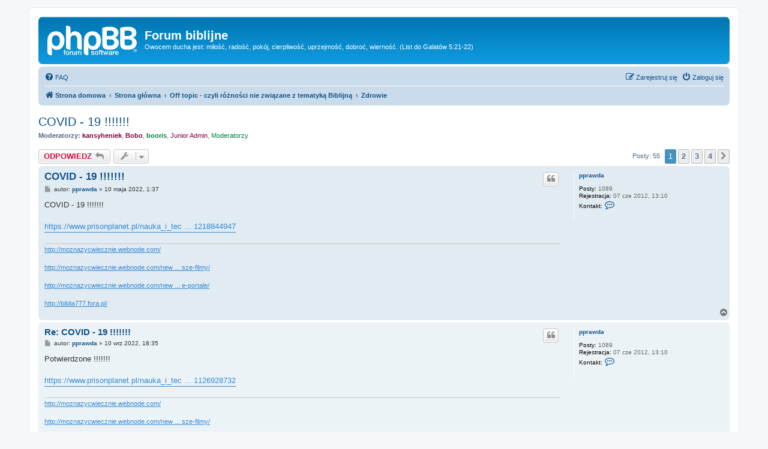

--- FILE ---
content_type: text/html; charset=UTF-8
request_url: http://biblia.webd.pl/viewtopic.php?f=42&p=499740&sid=4cc92332598e81781746fe06dab46848
body_size: 10814
content:
<!DOCTYPE html>
<html dir="ltr" lang="pl">
<head>
<meta charset="utf-8" />
<meta http-equiv="X-UA-Compatible" content="IE=edge">
<meta name="viewport" content="width=device-width, initial-scale=1" />

<title>COVID - 19 !!!!!!! - Forum biblijne</title>

	<link rel="alternate" type="application/atom+xml" title="Kanał - Forum biblijne" href="/app.php/feed?sid=956e9d2d90fe5a367bfd843312bc0586">			<link rel="alternate" type="application/atom+xml" title="Kanał - Nowe tematy" href="/app.php/feed/topics?sid=956e9d2d90fe5a367bfd843312bc0586">		<link rel="alternate" type="application/atom+xml" title="Kanał - Forum - Zdrowie" href="/app.php/feed/forum/42?sid=956e9d2d90fe5a367bfd843312bc0586">	<link rel="alternate" type="application/atom+xml" title="Kanał - Temat - COVID - 19 !!!!!!!" href="/app.php/feed/topic/16000?sid=956e9d2d90fe5a367bfd843312bc0586">	
	<link rel="canonical" href="http://biblia.webd.pl/viewtopic.php?t=16000">

<!--
	phpBB style name: prosilver
	Based on style:   prosilver (this is the default phpBB3 style)
	Original author:  Tom Beddard ( http://www.subBlue.com/ )
	Modified by:
-->

<link href="./assets/css/font-awesome.min.css?assets_version=4" rel="stylesheet">
<link href="./styles/prosilver/theme/stylesheet.css?assets_version=4" rel="stylesheet">
<link href="./styles/prosilver/theme/pl/stylesheet.css?assets_version=4" rel="stylesheet">




<!--[if lte IE 9]>
	<link href="./styles/prosilver/theme/tweaks.css?assets_version=4" rel="stylesheet">
<![endif]-->


<link href="./ext/dmzx/mchat/styles/prosilver/theme/mchat.css?assets_version=4" rel="stylesheet" media="screen" />



</head>
<body id="phpbb" class="nojs notouch section-viewtopic ltr ">


<div id="wrap" class="wrap">
	<a id="top" class="top-anchor" accesskey="t"></a>
	<div id="page-header">
		<div class="headerbar" role="banner">
					<div class="inner">

			<div id="site-description" class="site-description">
		<a id="logo" class="logo" href="http://biblia.webd.pl" title="Strona domowa">
					<span class="site_logo"></span>
				</a>
				<h1>Forum biblijne</h1>
				<p>Owocem ducha jest: miłość, radość, pokój, cierpliwość, uprzejmość, dobroć, wierność. (List do Galatów 5:21-22)</p>
				<p class="skiplink"><a href="#start_here">Przejdź do zawartości</a></p>
			</div>

									
			</div>
					</div>
				<div class="navbar" role="navigation">
	<div class="inner">

	<ul id="nav-main" class="nav-main linklist" role="menubar">

		<li id="quick-links" class="quick-links dropdown-container responsive-menu hidden" data-skip-responsive="true">
			<a href="#" class="dropdown-trigger">
				<i class="icon fa-bars fa-fw" aria-hidden="true"></i><span>Więcej…</span>
			</a>
			<div class="dropdown">
				<div class="pointer"><div class="pointer-inner"></div></div>
				<ul class="dropdown-contents" role="menu">
					
					
										<li class="separator"></li>

									</ul>
			</div>
		</li>

				<li data-skip-responsive="true">
			<a href="/app.php/help/faq?sid=956e9d2d90fe5a367bfd843312bc0586" rel="help" title="Często zadawane pytania" role="menuitem">
				<i class="icon fa-question-circle fa-fw" aria-hidden="true"></i><span>FAQ</span>
			</a>
		</li>
						
			<li class="rightside"  data-skip-responsive="true">
			<a href="./ucp.php?mode=login&amp;redirect=viewtopic.php%3Ff%3D42%26p%3D499740&amp;sid=956e9d2d90fe5a367bfd843312bc0586" title="Zaloguj się" accesskey="x" role="menuitem">
				<i class="icon fa-power-off fa-fw" aria-hidden="true"></i><span>Zaloguj się</span>
			</a>
		</li>
					<li class="rightside" data-skip-responsive="true">
				<a href="./ucp.php?mode=register&amp;sid=956e9d2d90fe5a367bfd843312bc0586" role="menuitem">
					<i class="icon fa-pencil-square-o  fa-fw" aria-hidden="true"></i><span>Zarejestruj się</span>
				</a>
			</li>
						</ul>

	<ul id="nav-breadcrumbs" class="nav-breadcrumbs linklist navlinks" role="menubar">
								<li class="breadcrumbs" itemscope itemtype="http://schema.org/BreadcrumbList">
							<span class="crumb"  itemtype="http://schema.org/ListItem" itemprop="itemListElement" itemscope><a href="http://biblia.webd.pl" itemtype="https://schema.org/Thing" itemscope itemprop="item" data-navbar-reference="home"><i class="icon fa-home fa-fw" aria-hidden="true"></i><span itemprop="name">Strona domowa</span></a><meta itemprop="position" content="1" /></span>
										<span class="crumb"  itemtype="http://schema.org/ListItem" itemprop="itemListElement" itemscope><a href="./index.php?sid=956e9d2d90fe5a367bfd843312bc0586" itemtype="https://schema.org/Thing" itemscope itemprop="item" accesskey="h" data-navbar-reference="index"><span itemprop="name">Strona główna</span></a><meta itemprop="position" content="2" /></span>

																			<span class="crumb"  itemtype="http://schema.org/ListItem" itemprop="itemListElement" itemscope data-forum-id="69"><a href="./viewforum.php?f=69&amp;sid=956e9d2d90fe5a367bfd843312bc0586" itemtype="https://schema.org/Thing" itemscope itemprop="item"><span itemprop="name">Off topic - czyli różności nie związane z tematyką Biblijną</span></a><meta itemprop="position" content="3" /></span>
																							<span class="crumb"  itemtype="http://schema.org/ListItem" itemprop="itemListElement" itemscope data-forum-id="42"><a href="./viewforum.php?f=42&amp;sid=956e9d2d90fe5a367bfd843312bc0586" itemtype="https://schema.org/Thing" itemscope itemprop="item"><span itemprop="name">Zdrowie</span></a><meta itemprop="position" content="4" /></span>
												</li>
		
			</ul>

	</div>
</div>
	</div>

	
	<a id="start_here" class="anchor"></a>
	<div id="page-body" class="page-body" role="main">
		
		
<h2 class="topic-title"><a href="./viewtopic.php?f=42&amp;t=16000&amp;sid=956e9d2d90fe5a367bfd843312bc0586">COVID - 19 !!!!!!!</a></h2>
<!-- NOTE: remove the style="display: none" when you want to have the forum description on the topic body -->
<div style="display: none !important;">Tutaj możesz podzielić się radami odnośnie sposobów leczenia a także otrzymać pomoc w tej sprawie<br /></div>
<p>
	<strong>Moderatorzy:</strong> <a href="./memberlist.php?mode=viewprofile&amp;u=523&amp;sid=956e9d2d90fe5a367bfd843312bc0586" style="color: #800040;" class="username-coloured">kansyheniek</a>, <a href="./memberlist.php?mode=viewprofile&amp;u=383&amp;sid=956e9d2d90fe5a367bfd843312bc0586" style="color: #800040;" class="username-coloured">Bobo</a>, <a href="./memberlist.php?mode=viewprofile&amp;u=3887&amp;sid=956e9d2d90fe5a367bfd843312bc0586" style="color: #008040;" class="username-coloured">booris</a>, <a style="color:#800040;" href="./memberlist.php?mode=group&amp;g=79&amp;sid=956e9d2d90fe5a367bfd843312bc0586">Junior Admin</a>, <a style="color:#008040;" href="./memberlist.php?mode=group&amp;g=4&amp;sid=956e9d2d90fe5a367bfd843312bc0586">Moderatorzy</a>
</p>


<div class="action-bar bar-top">
	
			<a href="./posting.php?mode=reply&amp;f=42&amp;t=16000&amp;sid=956e9d2d90fe5a367bfd843312bc0586" class="button" title="Odpowiedz">
							<span>ODPOWIEDZ</span> <i class="icon fa-reply fa-fw" aria-hidden="true"></i>
					</a>
	
			<div class="dropdown-container dropdown-button-control topic-tools">
		<span title="Narzędzia tematu" class="button button-secondary dropdown-trigger dropdown-select">
			<i class="icon fa-wrench fa-fw" aria-hidden="true"></i>
			<span class="caret"><i class="icon fa-sort-down fa-fw" aria-hidden="true"></i></span>
		</span>
		<div class="dropdown">
			<div class="pointer"><div class="pointer-inner"></div></div>
			<ul class="dropdown-contents">
																												<li>
					<a href="./viewtopic.php?f=42&amp;t=16000&amp;sid=956e9d2d90fe5a367bfd843312bc0586&amp;view=print" title="Podgląd wydruku" accesskey="p">
						<i class="icon fa-print fa-fw" aria-hidden="true"></i><span>Podgląd wydruku</span>
					</a>
				</li>
											</ul>
		</div>
	</div>
	
	
			<div class="pagination">
			Posty: 55
							<ul>
		<li class="active"><span>1</span></li>
				<li><a class="button" href="./viewtopic.php?f=42&amp;t=16000&amp;sid=956e9d2d90fe5a367bfd843312bc0586&amp;start=15" role="button">2</a></li>
				<li><a class="button" href="./viewtopic.php?f=42&amp;t=16000&amp;sid=956e9d2d90fe5a367bfd843312bc0586&amp;start=30" role="button">3</a></li>
				<li><a class="button" href="./viewtopic.php?f=42&amp;t=16000&amp;sid=956e9d2d90fe5a367bfd843312bc0586&amp;start=45" role="button">4</a></li>
				<li class="arrow next"><a class="button button-icon-only" href="./viewtopic.php?f=42&amp;t=16000&amp;sid=956e9d2d90fe5a367bfd843312bc0586&amp;start=15" rel="next" role="button"><i class="icon fa-chevron-right fa-fw" aria-hidden="true"></i><span class="sr-only">Następna</span></a></li>
	</ul>
					</div>
		</div>




			<div id="p496921" class="post has-profile bg2">
		<div class="inner">

		<dl class="postprofile" id="profile496921">
			<dt class="no-profile-rank no-avatar">
				<div class="avatar-container">
																			</div>
								<a href="./memberlist.php?mode=viewprofile&amp;u=2342&amp;sid=956e9d2d90fe5a367bfd843312bc0586" class="username">pprawda</a>							</dt>

									
		<dd class="profile-posts"><strong>Posty:</strong> 1089</dd>		<dd class="profile-joined"><strong>Rejestracja:</strong> 07 cze 2012, 13:10</dd>		
		
											
							<dd class="profile-contact">
				<strong>Kontakt:</strong>
				<div class="dropdown-container dropdown-left">
					<a href="#" class="dropdown-trigger" title="Skontaktuj się z pprawda">
						<i class="icon fa-commenting-o fa-fw icon-lg" aria-hidden="true"></i><span class="sr-only">Skontaktuj się z pprawda</span>
					</a>
					<div class="dropdown">
						<div class="pointer"><div class="pointer-inner"></div></div>
						<div class="dropdown-contents contact-icons">
																																								<div>
																	<a href="http://moznazycwiecznie.webnode.com/" title="Strona WWW" class="last-cell">
										<span class="contact-icon phpbb_website-icon">Strona WWW</span>
									</a>
																	</div>
																					</div>
					</div>
				</div>
			</dd>
				
		</dl>

		<div class="postbody">
						<div id="post_content496921">

						<h3 class="first"><a href="./viewtopic.php?p=496921&amp;sid=956e9d2d90fe5a367bfd843312bc0586#p496921">COVID - 19 !!!!!!!</a></h3>

													<ul class="post-buttons">
																																									<li>
							<a href="./posting.php?mode=quote&amp;f=42&amp;p=496921&amp;sid=956e9d2d90fe5a367bfd843312bc0586" title="Odpowiedz z cytatem" class="button button-icon-only">
								<i class="icon fa-quote-left fa-fw" aria-hidden="true"></i><span class="sr-only">Cytuj</span>
							</a>
						</li>
														</ul>
							
						<p class="author">
									<a class="unread" href="./viewtopic.php?p=496921&amp;sid=956e9d2d90fe5a367bfd843312bc0586#p496921" title="Post">
						<i class="icon fa-file fa-fw icon-lightgray icon-md" aria-hidden="true"></i><span class="sr-only">Post</span>
					</a>
								<span class="responsive-hide">autor: <strong><a href="./memberlist.php?mode=viewprofile&amp;u=2342&amp;sid=956e9d2d90fe5a367bfd843312bc0586" class="username">pprawda</a></strong> &raquo; </span><time datetime="2022-05-09T23:37:49+00:00">10 maja 2022, 1:37</time>
			</p>
			
			
			
			<div class="content">COVID - 19 !!!!!!!<br>
<br>
<a href="https://www.prisonplanet.pl/nauka_i_technologia/dane_izraelskie_pokazuja,p1218844947" class="postlink">https://www.prisonplanet.pl/nauka_i_tec ... 1218844947</a></div>

			
			
									
									<div id="sig496921" class="signature"><a href="http://moznazycwiecznie.webnode.com/" class="postlink">http://moznazycwiecznie.webnode.com/</a><br>
<br>
<a href="http://moznazycwiecznie.webnode.com/news/najm%C4%85drzejsze-filmy/" class="postlink">http://moznazycwiecznie.webnode.com/new ... sze-filmy/</a><br>
<br>
<a href="http://moznazycwiecznie.webnode.com/news/najm%C4%85drzejsze-portale/" class="postlink">http://moznazycwiecznie.webnode.com/new ... e-portale/</a><br>
<br>
<a href="http://biblia777.fora.pl/" class="postlink">http://biblia777.fora.pl/</a></div>
						</div>

		</div>

				<div class="back2top">
						<a href="#top" class="top" title="Na górę">
				<i class="icon fa-chevron-circle-up fa-fw icon-gray" aria-hidden="true"></i>
				<span class="sr-only">Na górę</span>
			</a>
					</div>
		
		</div>
	</div>

	<hr class="divider" />
				<div id="p498459" class="post has-profile bg1">
		<div class="inner">

		<dl class="postprofile" id="profile498459">
			<dt class="no-profile-rank no-avatar">
				<div class="avatar-container">
																			</div>
								<a href="./memberlist.php?mode=viewprofile&amp;u=2342&amp;sid=956e9d2d90fe5a367bfd843312bc0586" class="username">pprawda</a>							</dt>

									
		<dd class="profile-posts"><strong>Posty:</strong> 1089</dd>		<dd class="profile-joined"><strong>Rejestracja:</strong> 07 cze 2012, 13:10</dd>		
		
											
							<dd class="profile-contact">
				<strong>Kontakt:</strong>
				<div class="dropdown-container dropdown-left">
					<a href="#" class="dropdown-trigger" title="Skontaktuj się z pprawda">
						<i class="icon fa-commenting-o fa-fw icon-lg" aria-hidden="true"></i><span class="sr-only">Skontaktuj się z pprawda</span>
					</a>
					<div class="dropdown">
						<div class="pointer"><div class="pointer-inner"></div></div>
						<div class="dropdown-contents contact-icons">
																																								<div>
																	<a href="http://moznazycwiecznie.webnode.com/" title="Strona WWW" class="last-cell">
										<span class="contact-icon phpbb_website-icon">Strona WWW</span>
									</a>
																	</div>
																					</div>
					</div>
				</div>
			</dd>
				
		</dl>

		<div class="postbody">
						<div id="post_content498459">

						<h3 ><a href="./viewtopic.php?p=498459&amp;sid=956e9d2d90fe5a367bfd843312bc0586#p498459">Re: COVID - 19 !!!!!!!</a></h3>

													<ul class="post-buttons">
																																									<li>
							<a href="./posting.php?mode=quote&amp;f=42&amp;p=498459&amp;sid=956e9d2d90fe5a367bfd843312bc0586" title="Odpowiedz z cytatem" class="button button-icon-only">
								<i class="icon fa-quote-left fa-fw" aria-hidden="true"></i><span class="sr-only">Cytuj</span>
							</a>
						</li>
														</ul>
							
						<p class="author">
									<a class="unread" href="./viewtopic.php?p=498459&amp;sid=956e9d2d90fe5a367bfd843312bc0586#p498459" title="Post">
						<i class="icon fa-file fa-fw icon-lightgray icon-md" aria-hidden="true"></i><span class="sr-only">Post</span>
					</a>
								<span class="responsive-hide">autor: <strong><a href="./memberlist.php?mode=viewprofile&amp;u=2342&amp;sid=956e9d2d90fe5a367bfd843312bc0586" class="username">pprawda</a></strong> &raquo; </span><time datetime="2022-09-10T16:35:29+00:00">10 wrz 2022, 18:35</time>
			</p>
			
			
			
			<div class="content">Potwierdzone !!!!!!!<br>
<br>
<a href="https://www.prisonplanet.pl/nauka_i_technologia/potwierdzone_szczepienia,p1126928732" class="postlink">https://www.prisonplanet.pl/nauka_i_tec ... 1126928732</a></div>

			
			
									
									<div id="sig498459" class="signature"><a href="http://moznazycwiecznie.webnode.com/" class="postlink">http://moznazycwiecznie.webnode.com/</a><br>
<br>
<a href="http://moznazycwiecznie.webnode.com/news/najm%C4%85drzejsze-filmy/" class="postlink">http://moznazycwiecznie.webnode.com/new ... sze-filmy/</a><br>
<br>
<a href="http://moznazycwiecznie.webnode.com/news/najm%C4%85drzejsze-portale/" class="postlink">http://moznazycwiecznie.webnode.com/new ... e-portale/</a><br>
<br>
<a href="http://biblia777.fora.pl/" class="postlink">http://biblia777.fora.pl/</a></div>
						</div>

		</div>

				<div class="back2top">
						<a href="#top" class="top" title="Na górę">
				<i class="icon fa-chevron-circle-up fa-fw icon-gray" aria-hidden="true"></i>
				<span class="sr-only">Na górę</span>
			</a>
					</div>
		
		</div>
	</div>

	<hr class="divider" />
				<div id="p498460" class="post has-profile bg2">
		<div class="inner">

		<dl class="postprofile" id="profile498460">
			<dt class="no-profile-rank has-avatar">
				<div class="avatar-container">
																<a href="./memberlist.php?mode=viewprofile&amp;u=3887&amp;sid=956e9d2d90fe5a367bfd843312bc0586" class="avatar"><img class="avatar" src="./download/file.php?avatar=3887_1666222337.png" width="200" height="154" alt="Awatar użytkownika" /></a>														</div>
								<a href="./memberlist.php?mode=viewprofile&amp;u=3887&amp;sid=956e9d2d90fe5a367bfd843312bc0586" style="color: #008040;" class="username-coloured">booris</a>							</dt>

									
		<dd class="profile-posts"><strong>Posty:</strong> 4084</dd>		<dd class="profile-joined"><strong>Rejestracja:</strong> 17 kwie 2015, 15:07</dd>		
		
											<dd class="profile-custom-field profile-phpbb_location"><strong>Lokalizacja:</strong> Amsterdam,Londyn,Barcelona</dd>
							
						
		</dl>

		<div class="postbody">
						<div id="post_content498460">

						<h3 ><a href="./viewtopic.php?p=498460&amp;sid=956e9d2d90fe5a367bfd843312bc0586#p498460">Re: COVID - 19 !!!!!!!</a></h3>

													<ul class="post-buttons">
																																									<li>
							<a href="./posting.php?mode=quote&amp;f=42&amp;p=498460&amp;sid=956e9d2d90fe5a367bfd843312bc0586" title="Odpowiedz z cytatem" class="button button-icon-only">
								<i class="icon fa-quote-left fa-fw" aria-hidden="true"></i><span class="sr-only">Cytuj</span>
							</a>
						</li>
														</ul>
							
						<p class="author">
									<a class="unread" href="./viewtopic.php?p=498460&amp;sid=956e9d2d90fe5a367bfd843312bc0586#p498460" title="Post">
						<i class="icon fa-file fa-fw icon-lightgray icon-md" aria-hidden="true"></i><span class="sr-only">Post</span>
					</a>
								<span class="responsive-hide">autor: <strong><a href="./memberlist.php?mode=viewprofile&amp;u=3887&amp;sid=956e9d2d90fe5a367bfd843312bc0586" style="color: #008040;" class="username-coloured">booris</a></strong> &raquo; </span><time datetime="2022-09-10T16:42:21+00:00">10 wrz 2022, 18:42</time>
			</p>
			
			
			
			<div class="content">W linku jest tylko informacja,ze "japonscy lekarze donosza".To nazywasz potwierdzeniem? W 5 minut mozna spreparowac podobna informacje,ze "amerykanscy uczeni donosza iz to co donosza japonscy lekarze to nieprawda".</div>

			
			
									
									<div id="sig498460" class="signature">Trzymaj się Ukraino<br>
<a href="https://www.youtube.com/watch?v=saEpkcVi1d4" class="postlink">https://www.youtube.com/watch?v=saEpkcVi1d4</a></div>
						</div>

		</div>

				<div class="back2top">
						<a href="#top" class="top" title="Na górę">
				<i class="icon fa-chevron-circle-up fa-fw icon-gray" aria-hidden="true"></i>
				<span class="sr-only">Na górę</span>
			</a>
					</div>
		
		</div>
	</div>

	<hr class="divider" />
				<div id="p499427" class="post has-profile bg1">
		<div class="inner">

		<dl class="postprofile" id="profile499427">
			<dt class="no-profile-rank no-avatar">
				<div class="avatar-container">
																			</div>
								<a href="./memberlist.php?mode=viewprofile&amp;u=2342&amp;sid=956e9d2d90fe5a367bfd843312bc0586" class="username">pprawda</a>							</dt>

									
		<dd class="profile-posts"><strong>Posty:</strong> 1089</dd>		<dd class="profile-joined"><strong>Rejestracja:</strong> 07 cze 2012, 13:10</dd>		
		
											
							<dd class="profile-contact">
				<strong>Kontakt:</strong>
				<div class="dropdown-container dropdown-left">
					<a href="#" class="dropdown-trigger" title="Skontaktuj się z pprawda">
						<i class="icon fa-commenting-o fa-fw icon-lg" aria-hidden="true"></i><span class="sr-only">Skontaktuj się z pprawda</span>
					</a>
					<div class="dropdown">
						<div class="pointer"><div class="pointer-inner"></div></div>
						<div class="dropdown-contents contact-icons">
																																								<div>
																	<a href="http://moznazycwiecznie.webnode.com/" title="Strona WWW" class="last-cell">
										<span class="contact-icon phpbb_website-icon">Strona WWW</span>
									</a>
																	</div>
																					</div>
					</div>
				</div>
			</dd>
				
		</dl>

		<div class="postbody">
						<div id="post_content499427">

						<h3 ><a href="./viewtopic.php?p=499427&amp;sid=956e9d2d90fe5a367bfd843312bc0586#p499427">Re: COVID - 19 !!!!!!!</a></h3>

													<ul class="post-buttons">
																																									<li>
							<a href="./posting.php?mode=quote&amp;f=42&amp;p=499427&amp;sid=956e9d2d90fe5a367bfd843312bc0586" title="Odpowiedz z cytatem" class="button button-icon-only">
								<i class="icon fa-quote-left fa-fw" aria-hidden="true"></i><span class="sr-only">Cytuj</span>
							</a>
						</li>
														</ul>
							
						<p class="author">
									<a class="unread" href="./viewtopic.php?p=499427&amp;sid=956e9d2d90fe5a367bfd843312bc0586#p499427" title="Post">
						<i class="icon fa-file fa-fw icon-lightgray icon-md" aria-hidden="true"></i><span class="sr-only">Post</span>
					</a>
								<span class="responsive-hide">autor: <strong><a href="./memberlist.php?mode=viewprofile&amp;u=2342&amp;sid=956e9d2d90fe5a367bfd843312bc0586" class="username">pprawda</a></strong> &raquo; </span><time datetime="2022-11-07T18:12:18+00:00">07 lis 2022, 19:12</time>
			</p>
			
			
			
			<div class="content">COVID -19 .......<br>
<br>
<a href="https://wolnemedia.net/szczepionki-covid-19-obnizaja-plodnosc/" class="postlink">https://wolnemedia.net/szczepionki-covi ... -plodnosc/</a><br>
<br>
<a href="https://www.youtube.com/watch?v=CotL42sr1kk" class="postlink">https://www.youtube.com/watch?v=CotL42sr1kk</a></div>

			
			
									
									<div id="sig499427" class="signature"><a href="http://moznazycwiecznie.webnode.com/" class="postlink">http://moznazycwiecznie.webnode.com/</a><br>
<br>
<a href="http://moznazycwiecznie.webnode.com/news/najm%C4%85drzejsze-filmy/" class="postlink">http://moznazycwiecznie.webnode.com/new ... sze-filmy/</a><br>
<br>
<a href="http://moznazycwiecznie.webnode.com/news/najm%C4%85drzejsze-portale/" class="postlink">http://moznazycwiecznie.webnode.com/new ... e-portale/</a><br>
<br>
<a href="http://biblia777.fora.pl/" class="postlink">http://biblia777.fora.pl/</a></div>
						</div>

		</div>

				<div class="back2top">
						<a href="#top" class="top" title="Na górę">
				<i class="icon fa-chevron-circle-up fa-fw icon-gray" aria-hidden="true"></i>
				<span class="sr-only">Na górę</span>
			</a>
					</div>
		
		</div>
	</div>

	<hr class="divider" />
				<div id="p499484" class="post has-profile bg2">
		<div class="inner">

		<dl class="postprofile" id="profile499484">
			<dt class="no-profile-rank no-avatar">
				<div class="avatar-container">
																			</div>
								<a href="./memberlist.php?mode=viewprofile&amp;u=2342&amp;sid=956e9d2d90fe5a367bfd843312bc0586" class="username">pprawda</a>							</dt>

									
		<dd class="profile-posts"><strong>Posty:</strong> 1089</dd>		<dd class="profile-joined"><strong>Rejestracja:</strong> 07 cze 2012, 13:10</dd>		
		
											
							<dd class="profile-contact">
				<strong>Kontakt:</strong>
				<div class="dropdown-container dropdown-left">
					<a href="#" class="dropdown-trigger" title="Skontaktuj się z pprawda">
						<i class="icon fa-commenting-o fa-fw icon-lg" aria-hidden="true"></i><span class="sr-only">Skontaktuj się z pprawda</span>
					</a>
					<div class="dropdown">
						<div class="pointer"><div class="pointer-inner"></div></div>
						<div class="dropdown-contents contact-icons">
																																								<div>
																	<a href="http://moznazycwiecznie.webnode.com/" title="Strona WWW" class="last-cell">
										<span class="contact-icon phpbb_website-icon">Strona WWW</span>
									</a>
																	</div>
																					</div>
					</div>
				</div>
			</dd>
				
		</dl>

		<div class="postbody">
						<div id="post_content499484">

						<h3 ><a href="./viewtopic.php?p=499484&amp;sid=956e9d2d90fe5a367bfd843312bc0586#p499484">Re: COVID - 19 !!!!!!!</a></h3>

													<ul class="post-buttons">
																																									<li>
							<a href="./posting.php?mode=quote&amp;f=42&amp;p=499484&amp;sid=956e9d2d90fe5a367bfd843312bc0586" title="Odpowiedz z cytatem" class="button button-icon-only">
								<i class="icon fa-quote-left fa-fw" aria-hidden="true"></i><span class="sr-only">Cytuj</span>
							</a>
						</li>
														</ul>
							
						<p class="author">
									<a class="unread" href="./viewtopic.php?p=499484&amp;sid=956e9d2d90fe5a367bfd843312bc0586#p499484" title="Post">
						<i class="icon fa-file fa-fw icon-lightgray icon-md" aria-hidden="true"></i><span class="sr-only">Post</span>
					</a>
								<span class="responsive-hide">autor: <strong><a href="./memberlist.php?mode=viewprofile&amp;u=2342&amp;sid=956e9d2d90fe5a367bfd843312bc0586" class="username">pprawda</a></strong> &raquo; </span><time datetime="2022-11-15T12:22:40+00:00">15 lis 2022, 13:22</time>
			</p>
			
			
			
			<div class="content">COVID-19 .......<br>
<br>
<a href="https://www.prisonplanet.pl/nauka_i_technologia/byly_australijski_posel,p1102372509" class="postlink">https://www.prisonplanet.pl/nauka_i_tec ... 1102372509</a></div>

			
			
									
									<div id="sig499484" class="signature"><a href="http://moznazycwiecznie.webnode.com/" class="postlink">http://moznazycwiecznie.webnode.com/</a><br>
<br>
<a href="http://moznazycwiecznie.webnode.com/news/najm%C4%85drzejsze-filmy/" class="postlink">http://moznazycwiecznie.webnode.com/new ... sze-filmy/</a><br>
<br>
<a href="http://moznazycwiecznie.webnode.com/news/najm%C4%85drzejsze-portale/" class="postlink">http://moznazycwiecznie.webnode.com/new ... e-portale/</a><br>
<br>
<a href="http://biblia777.fora.pl/" class="postlink">http://biblia777.fora.pl/</a></div>
						</div>

		</div>

				<div class="back2top">
						<a href="#top" class="top" title="Na górę">
				<i class="icon fa-chevron-circle-up fa-fw icon-gray" aria-hidden="true"></i>
				<span class="sr-only">Na górę</span>
			</a>
					</div>
		
		</div>
	</div>

	<hr class="divider" />
				<div id="p499740" class="post has-profile bg1">
		<div class="inner">

		<dl class="postprofile" id="profile499740">
			<dt class="no-profile-rank no-avatar">
				<div class="avatar-container">
																			</div>
								<a href="./memberlist.php?mode=viewprofile&amp;u=2342&amp;sid=956e9d2d90fe5a367bfd843312bc0586" class="username">pprawda</a>							</dt>

									
		<dd class="profile-posts"><strong>Posty:</strong> 1089</dd>		<dd class="profile-joined"><strong>Rejestracja:</strong> 07 cze 2012, 13:10</dd>		
		
											
							<dd class="profile-contact">
				<strong>Kontakt:</strong>
				<div class="dropdown-container dropdown-left">
					<a href="#" class="dropdown-trigger" title="Skontaktuj się z pprawda">
						<i class="icon fa-commenting-o fa-fw icon-lg" aria-hidden="true"></i><span class="sr-only">Skontaktuj się z pprawda</span>
					</a>
					<div class="dropdown">
						<div class="pointer"><div class="pointer-inner"></div></div>
						<div class="dropdown-contents contact-icons">
																																								<div>
																	<a href="http://moznazycwiecznie.webnode.com/" title="Strona WWW" class="last-cell">
										<span class="contact-icon phpbb_website-icon">Strona WWW</span>
									</a>
																	</div>
																					</div>
					</div>
				</div>
			</dd>
				
		</dl>

		<div class="postbody">
						<div id="post_content499740">

						<h3 ><a href="./viewtopic.php?p=499740&amp;sid=956e9d2d90fe5a367bfd843312bc0586#p499740">Re: COVID - 19 !!!!!!!</a></h3>

													<ul class="post-buttons">
																																									<li>
							<a href="./posting.php?mode=quote&amp;f=42&amp;p=499740&amp;sid=956e9d2d90fe5a367bfd843312bc0586" title="Odpowiedz z cytatem" class="button button-icon-only">
								<i class="icon fa-quote-left fa-fw" aria-hidden="true"></i><span class="sr-only">Cytuj</span>
							</a>
						</li>
														</ul>
							
						<p class="author">
									<a class="unread" href="./viewtopic.php?p=499740&amp;sid=956e9d2d90fe5a367bfd843312bc0586#p499740" title="Post">
						<i class="icon fa-file fa-fw icon-lightgray icon-md" aria-hidden="true"></i><span class="sr-only">Post</span>
					</a>
								<span class="responsive-hide">autor: <strong><a href="./memberlist.php?mode=viewprofile&amp;u=2342&amp;sid=956e9d2d90fe5a367bfd843312bc0586" class="username">pprawda</a></strong> &raquo; </span><time datetime="2022-11-25T15:10:46+00:00">25 lis 2022, 16:10</time>
			</p>
			
			
			
			<div class="content">Wirus mania - Prawda o chorobach infekcyjnych wg GNM .......<br>
<br>
<a href="https://gloria.tv/post/NoqtBrGkaAfa4faxNKmJB4Q7X#45" class="postlink">https://gloria.tv/post/NoqtBrGkaAfa4faxNKmJB4Q7X#45</a><br>
<br>
<a href="https://www.youtube.com/watch?v=UOd-1v1c5Wg" class="postlink">https://www.youtube.com/watch?v=UOd-1v1c5Wg</a><br>
<br>
<a href="https://www.youtube.com/watch?v=d-nS_vEOliA" class="postlink">https://www.youtube.com/watch?v=d-nS_vEOliA</a></div>

			
			
									
									<div id="sig499740" class="signature"><a href="http://moznazycwiecznie.webnode.com/" class="postlink">http://moznazycwiecznie.webnode.com/</a><br>
<br>
<a href="http://moznazycwiecznie.webnode.com/news/najm%C4%85drzejsze-filmy/" class="postlink">http://moznazycwiecznie.webnode.com/new ... sze-filmy/</a><br>
<br>
<a href="http://moznazycwiecznie.webnode.com/news/najm%C4%85drzejsze-portale/" class="postlink">http://moznazycwiecznie.webnode.com/new ... e-portale/</a><br>
<br>
<a href="http://biblia777.fora.pl/" class="postlink">http://biblia777.fora.pl/</a></div>
						</div>

		</div>

				<div class="back2top">
						<a href="#top" class="top" title="Na górę">
				<i class="icon fa-chevron-circle-up fa-fw icon-gray" aria-hidden="true"></i>
				<span class="sr-only">Na górę</span>
			</a>
					</div>
		
		</div>
	</div>

	<hr class="divider" />
				<div id="p500100" class="post has-profile bg2">
		<div class="inner">

		<dl class="postprofile" id="profile500100">
			<dt class="no-profile-rank no-avatar">
				<div class="avatar-container">
																			</div>
								<a href="./memberlist.php?mode=viewprofile&amp;u=2342&amp;sid=956e9d2d90fe5a367bfd843312bc0586" class="username">pprawda</a>							</dt>

									
		<dd class="profile-posts"><strong>Posty:</strong> 1089</dd>		<dd class="profile-joined"><strong>Rejestracja:</strong> 07 cze 2012, 13:10</dd>		
		
											
							<dd class="profile-contact">
				<strong>Kontakt:</strong>
				<div class="dropdown-container dropdown-left">
					<a href="#" class="dropdown-trigger" title="Skontaktuj się z pprawda">
						<i class="icon fa-commenting-o fa-fw icon-lg" aria-hidden="true"></i><span class="sr-only">Skontaktuj się z pprawda</span>
					</a>
					<div class="dropdown">
						<div class="pointer"><div class="pointer-inner"></div></div>
						<div class="dropdown-contents contact-icons">
																																								<div>
																	<a href="http://moznazycwiecznie.webnode.com/" title="Strona WWW" class="last-cell">
										<span class="contact-icon phpbb_website-icon">Strona WWW</span>
									</a>
																	</div>
																					</div>
					</div>
				</div>
			</dd>
				
		</dl>

		<div class="postbody">
						<div id="post_content500100">

						<h3 ><a href="./viewtopic.php?p=500100&amp;sid=956e9d2d90fe5a367bfd843312bc0586#p500100">Re: COVID - 19 !!!!!!!</a></h3>

													<ul class="post-buttons">
																																									<li>
							<a href="./posting.php?mode=quote&amp;f=42&amp;p=500100&amp;sid=956e9d2d90fe5a367bfd843312bc0586" title="Odpowiedz z cytatem" class="button button-icon-only">
								<i class="icon fa-quote-left fa-fw" aria-hidden="true"></i><span class="sr-only">Cytuj</span>
							</a>
						</li>
														</ul>
							
						<p class="author">
									<a class="unread" href="./viewtopic.php?p=500100&amp;sid=956e9d2d90fe5a367bfd843312bc0586#p500100" title="Post">
						<i class="icon fa-file fa-fw icon-lightgray icon-md" aria-hidden="true"></i><span class="sr-only">Post</span>
					</a>
								<span class="responsive-hide">autor: <strong><a href="./memberlist.php?mode=viewprofile&amp;u=2342&amp;sid=956e9d2d90fe5a367bfd843312bc0586" class="username">pprawda</a></strong> &raquo; </span><time datetime="2022-12-08T00:42:11+00:00">08 gru 2022, 1:42</time>
			</p>
			
			
			
			<div class="content">Covid-19 .......<br>
<br>
<a href="https://www.prisonplanet.pl/nauka_i_technologia/od_rozpoczecia_szczepie,p1825069692" class="postlink">https://www.prisonplanet.pl/nauka_i_tec ... 1825069692</a></div>

			
			
									
									<div id="sig500100" class="signature"><a href="http://moznazycwiecznie.webnode.com/" class="postlink">http://moznazycwiecznie.webnode.com/</a><br>
<br>
<a href="http://moznazycwiecznie.webnode.com/news/najm%C4%85drzejsze-filmy/" class="postlink">http://moznazycwiecznie.webnode.com/new ... sze-filmy/</a><br>
<br>
<a href="http://moznazycwiecznie.webnode.com/news/najm%C4%85drzejsze-portale/" class="postlink">http://moznazycwiecznie.webnode.com/new ... e-portale/</a><br>
<br>
<a href="http://biblia777.fora.pl/" class="postlink">http://biblia777.fora.pl/</a></div>
						</div>

		</div>

				<div class="back2top">
						<a href="#top" class="top" title="Na górę">
				<i class="icon fa-chevron-circle-up fa-fw icon-gray" aria-hidden="true"></i>
				<span class="sr-only">Na górę</span>
			</a>
					</div>
		
		</div>
	</div>

	<hr class="divider" />
				<div id="p500632" class="post has-profile bg1">
		<div class="inner">

		<dl class="postprofile" id="profile500632">
			<dt class="no-profile-rank no-avatar">
				<div class="avatar-container">
																			</div>
								<a href="./memberlist.php?mode=viewprofile&amp;u=2342&amp;sid=956e9d2d90fe5a367bfd843312bc0586" class="username">pprawda</a>							</dt>

									
		<dd class="profile-posts"><strong>Posty:</strong> 1089</dd>		<dd class="profile-joined"><strong>Rejestracja:</strong> 07 cze 2012, 13:10</dd>		
		
											
							<dd class="profile-contact">
				<strong>Kontakt:</strong>
				<div class="dropdown-container dropdown-left">
					<a href="#" class="dropdown-trigger" title="Skontaktuj się z pprawda">
						<i class="icon fa-commenting-o fa-fw icon-lg" aria-hidden="true"></i><span class="sr-only">Skontaktuj się z pprawda</span>
					</a>
					<div class="dropdown">
						<div class="pointer"><div class="pointer-inner"></div></div>
						<div class="dropdown-contents contact-icons">
																																								<div>
																	<a href="http://moznazycwiecznie.webnode.com/" title="Strona WWW" class="last-cell">
										<span class="contact-icon phpbb_website-icon">Strona WWW</span>
									</a>
																	</div>
																					</div>
					</div>
				</div>
			</dd>
				
		</dl>

		<div class="postbody">
						<div id="post_content500632">

						<h3 ><a href="./viewtopic.php?p=500632&amp;sid=956e9d2d90fe5a367bfd843312bc0586#p500632">Re: COVID - 19 !!!!!!!</a></h3>

													<ul class="post-buttons">
																																									<li>
							<a href="./posting.php?mode=quote&amp;f=42&amp;p=500632&amp;sid=956e9d2d90fe5a367bfd843312bc0586" title="Odpowiedz z cytatem" class="button button-icon-only">
								<i class="icon fa-quote-left fa-fw" aria-hidden="true"></i><span class="sr-only">Cytuj</span>
							</a>
						</li>
														</ul>
							
						<p class="author">
									<a class="unread" href="./viewtopic.php?p=500632&amp;sid=956e9d2d90fe5a367bfd843312bc0586#p500632" title="Post">
						<i class="icon fa-file fa-fw icon-lightgray icon-md" aria-hidden="true"></i><span class="sr-only">Post</span>
					</a>
								<span class="responsive-hide">autor: <strong><a href="./memberlist.php?mode=viewprofile&amp;u=2342&amp;sid=956e9d2d90fe5a367bfd843312bc0586" class="username">pprawda</a></strong> &raquo; </span><time datetime="2022-12-20T00:37:47+00:00">20 gru 2022, 1:37</time>
			</p>
			
			
			
			<div class="content">Niemieckie dane ubezpieczeniowe pokazują, że każdego dnia, nagle i nieoczekiwanie umiera 88 w pełni zaszczepionych osób .......<br>
<br>
<a href="https://www.prisonplanet.pl/nauka_i_technologia/niemieckie_dane,p1259564428" class="postlink">https://www.prisonplanet.pl/nauka_i_tec ... 1259564428</a></div>

			
			
									
									<div id="sig500632" class="signature"><a href="http://moznazycwiecznie.webnode.com/" class="postlink">http://moznazycwiecznie.webnode.com/</a><br>
<br>
<a href="http://moznazycwiecznie.webnode.com/news/najm%C4%85drzejsze-filmy/" class="postlink">http://moznazycwiecznie.webnode.com/new ... sze-filmy/</a><br>
<br>
<a href="http://moznazycwiecznie.webnode.com/news/najm%C4%85drzejsze-portale/" class="postlink">http://moznazycwiecznie.webnode.com/new ... e-portale/</a><br>
<br>
<a href="http://biblia777.fora.pl/" class="postlink">http://biblia777.fora.pl/</a></div>
						</div>

		</div>

				<div class="back2top">
						<a href="#top" class="top" title="Na górę">
				<i class="icon fa-chevron-circle-up fa-fw icon-gray" aria-hidden="true"></i>
				<span class="sr-only">Na górę</span>
			</a>
					</div>
		
		</div>
	</div>

	<hr class="divider" />
				<div id="p502674" class="post has-profile bg2">
		<div class="inner">

		<dl class="postprofile" id="profile502674">
			<dt class="no-profile-rank no-avatar">
				<div class="avatar-container">
																			</div>
								<a href="./memberlist.php?mode=viewprofile&amp;u=4209&amp;sid=956e9d2d90fe5a367bfd843312bc0586" class="username">wuka</a>							</dt>

									
		<dd class="profile-posts"><strong>Posty:</strong> 9814</dd>		<dd class="profile-joined"><strong>Rejestracja:</strong> 25 cze 2016, 10:40</dd>		
		
						
						
		</dl>

		<div class="postbody">
						<div id="post_content502674">

						<h3 ><a href="./viewtopic.php?p=502674&amp;sid=956e9d2d90fe5a367bfd843312bc0586#p502674">Re: COVID - 19 !!!!!!!</a></h3>

													<ul class="post-buttons">
																																									<li>
							<a href="./posting.php?mode=quote&amp;f=42&amp;p=502674&amp;sid=956e9d2d90fe5a367bfd843312bc0586" title="Odpowiedz z cytatem" class="button button-icon-only">
								<i class="icon fa-quote-left fa-fw" aria-hidden="true"></i><span class="sr-only">Cytuj</span>
							</a>
						</li>
														</ul>
							
						<p class="author">
									<a class="unread" href="./viewtopic.php?p=502674&amp;sid=956e9d2d90fe5a367bfd843312bc0586#p502674" title="Post">
						<i class="icon fa-file fa-fw icon-lightgray icon-md" aria-hidden="true"></i><span class="sr-only">Post</span>
					</a>
								<span class="responsive-hide">autor: <strong><a href="./memberlist.php?mode=viewprofile&amp;u=4209&amp;sid=956e9d2d90fe5a367bfd843312bc0586" class="username">wuka</a></strong> &raquo; </span><time datetime="2023-02-12T11:25:58+00:00">12 lut 2023, 12:25</time>
			</p>
			
			
			
			<div class="content">Wariactwo nadal trwa.<br>
WHO wciąż bredzi o trwającym „kryzysie COVID-19”<br>
cyt,:'Światowa Organizacja Zdrowia (WHO) dalej bije na alarm, pragnąc „zaszczepić” całą ludzkość genetycznymi preparatami mającymi „chronić” przed wyimaginowanym wirusem. /.../Dr Kerkhove podzieliła się swym programem w opublikowanym przez WHO wideo, w którym zaleca trzy-cztery zaszczepienia osób powyżej 60 roku życia oraz tych z obniżoną odpornością. „Chcemy zakończyć ten stan zagrożenia w każdym kraju na planecie w 2023 roku i możemy to zrobić. Więc to, co prosimy wszystkie kraje członkowskie, wszystkie kraje na całym świecie, aby to zrobić” – powiedziała Kerkhove. WHO nieustannie wzywa do stosowania nadzoru nad zdrowiem publicznym, który obejmuje „ciągłe, systematyczne zbieranie” danych dotyczących zdrowia, aby „służyć jako system wczesnego ostrzegania”. WHO uważa śledzenie kontaktów, w tym za pomocą narzędzi cyfrowych, za „podstawowe narzędzie zdrowia publicznego” służące kontroli chorób, w tym COVID-19. /.../ Przeprowadzona całkiem sprawnie tzw. pandemia (czytaj: plandemia), oprócz oczywistej dewastacji w wielu dziedzinach społecznych, biznesowych, zdrowotnych, pokazała również płytkość tzw. dogmatów naukowych, „niezbitych dowodów”, a ludzie stracili zaufanie do środowisk medycznych – głównie cicho siedzących, albo wprost nawołujących do zabijania poprzez wyszczepianie, lekarzy – oraz do agencji rządowych i międzynarodowych."<br>
<br>
Na podstawie: LifeSiteNews.com, Off-Guardian.org<br>
Źródło: Bibula.com<br>
<a href="https://wolnemedia.net/who-wciaz-bredzi-o-trwajacym-kryzysie-covid-19/" class="postlink">https://wolnemedia.net/who-wciaz-bredzi ... -covid-19/</a></div>

			
			
									
									
						</div>

		</div>

				<div class="back2top">
						<a href="#top" class="top" title="Na górę">
				<i class="icon fa-chevron-circle-up fa-fw icon-gray" aria-hidden="true"></i>
				<span class="sr-only">Na górę</span>
			</a>
					</div>
		
		</div>
	</div>

	<hr class="divider" />
				<div id="p502675" class="post has-profile bg1">
		<div class="inner">

		<dl class="postprofile" id="profile502675">
			<dt class="no-profile-rank no-avatar">
				<div class="avatar-container">
																			</div>
								<a href="./memberlist.php?mode=viewprofile&amp;u=4209&amp;sid=956e9d2d90fe5a367bfd843312bc0586" class="username">wuka</a>							</dt>

									
		<dd class="profile-posts"><strong>Posty:</strong> 9814</dd>		<dd class="profile-joined"><strong>Rejestracja:</strong> 25 cze 2016, 10:40</dd>		
		
						
						
		</dl>

		<div class="postbody">
						<div id="post_content502675">

						<h3 ><a href="./viewtopic.php?p=502675&amp;sid=956e9d2d90fe5a367bfd843312bc0586#p502675">Re: COVID - 19 !!!!!!!</a></h3>

													<ul class="post-buttons">
																																									<li>
							<a href="./posting.php?mode=quote&amp;f=42&amp;p=502675&amp;sid=956e9d2d90fe5a367bfd843312bc0586" title="Odpowiedz z cytatem" class="button button-icon-only">
								<i class="icon fa-quote-left fa-fw" aria-hidden="true"></i><span class="sr-only">Cytuj</span>
							</a>
						</li>
														</ul>
							
						<p class="author">
									<a class="unread" href="./viewtopic.php?p=502675&amp;sid=956e9d2d90fe5a367bfd843312bc0586#p502675" title="Post">
						<i class="icon fa-file fa-fw icon-lightgray icon-md" aria-hidden="true"></i><span class="sr-only">Post</span>
					</a>
								<span class="responsive-hide">autor: <strong><a href="./memberlist.php?mode=viewprofile&amp;u=4209&amp;sid=956e9d2d90fe5a367bfd843312bc0586" class="username">wuka</a></strong> &raquo; </span><time datetime="2023-02-12T11:40:33+00:00">12 lut 2023, 12:40</time>
			</p>
			
			
			
			<div class="content">Bill Gates, „aerożel” i kolejny etap „szczepionek” mRNA<br>
"W zeszłym tygodniu profesjonalny programista i epidemiolog-amator Bill Gates przyznał, że „szczepionki” mRNA przeciw COVID-19 mają „trzy problemy”, w tym ten, że nie zapobiegają transmisji. Ale to, co na pierwszy rzut oka wydaje się szczerym przyznaniem, tak naprawdę dotyczy ochrony narracji i stworzenia nowego rynku dla nowych szczepionek."<br>
Źródło zagraniczne: Off-Guardian.org<br>
Źródło: Ekspedyt.org<br>
<a href="https://wolnemedia.net/bill-gates-aerozel-i-kolejny-etap-szczepionek-mrna/" class="postlink">https://wolnemedia.net/bill-gates-aeroz ... onek-mrna/</a></div>

			
			
									
									
						</div>

		</div>

				<div class="back2top">
						<a href="#top" class="top" title="Na górę">
				<i class="icon fa-chevron-circle-up fa-fw icon-gray" aria-hidden="true"></i>
				<span class="sr-only">Na górę</span>
			</a>
					</div>
		
		</div>
	</div>

	<hr class="divider" />
				<div id="p504903" class="post has-profile bg2">
		<div class="inner">

		<dl class="postprofile" id="profile504903">
			<dt class="no-profile-rank no-avatar">
				<div class="avatar-container">
																			</div>
								<a href="./memberlist.php?mode=viewprofile&amp;u=4209&amp;sid=956e9d2d90fe5a367bfd843312bc0586" class="username">wuka</a>							</dt>

									
		<dd class="profile-posts"><strong>Posty:</strong> 9814</dd>		<dd class="profile-joined"><strong>Rejestracja:</strong> 25 cze 2016, 10:40</dd>		
		
						
						
		</dl>

		<div class="postbody">
						<div id="post_content504903">

						<h3 ><a href="./viewtopic.php?p=504903&amp;sid=956e9d2d90fe5a367bfd843312bc0586#p504903">Re: COVID - 19 !!!!!!!</a></h3>

													<ul class="post-buttons">
																																									<li>
							<a href="./posting.php?mode=quote&amp;f=42&amp;p=504903&amp;sid=956e9d2d90fe5a367bfd843312bc0586" title="Odpowiedz z cytatem" class="button button-icon-only">
								<i class="icon fa-quote-left fa-fw" aria-hidden="true"></i><span class="sr-only">Cytuj</span>
							</a>
						</li>
														</ul>
							
						<p class="author">
									<a class="unread" href="./viewtopic.php?p=504903&amp;sid=956e9d2d90fe5a367bfd843312bc0586#p504903" title="Post">
						<i class="icon fa-file fa-fw icon-lightgray icon-md" aria-hidden="true"></i><span class="sr-only">Post</span>
					</a>
								<span class="responsive-hide">autor: <strong><a href="./memberlist.php?mode=viewprofile&amp;u=4209&amp;sid=956e9d2d90fe5a367bfd843312bc0586" class="username">wuka</a></strong> &raquo; </span><time datetime="2023-05-15T09:22:57+00:00">15 maja 2023, 11:22</time>
			</p>
			
			
			
			<div class="content">Chcę polecić dwa artykuły, które ukazały się na portalu Wolne Media. I z satysfakcją stwierdzić: "a nie mówiłam" <img class="smilies" src="./images/smilies/XHEHE.GIF" width="20" height="20" alt=":xhehe:" title=""> <br>
1. Konferencja covidowa, którą przemilczały wielkie media  <a href="https://wolnemedia.net/przeoczylismy/" class="postlink">https://wolnemedia.net/przeoczylismy/</a><br>
2. „Kampania szczepień” była teatrzykiem dla mas <a href="https://wolnemedia.net/kampania-szczepien-byla-teatrzykiem-dla-mas/" class="postlink">https://wolnemedia.net/kampania-szczepi ... m-dla-mas/</a><br>
<br>
Obowiązkowo do czytania i słuchania przez wszystkich zaszczypanych, zamaskowanych i gnojących niewybrednie antyszczypawkowców i antyplandemistów.<br>
Oczekujemy pokajania się, co najmniej takiego rodem z zebran PZPR <img class="smilies" src="./images/smilies/hehe.gif" width="20" height="20" alt=":hehe:" title=""></div>

			
			
									
									
						</div>

		</div>

				<div class="back2top">
						<a href="#top" class="top" title="Na górę">
				<i class="icon fa-chevron-circle-up fa-fw icon-gray" aria-hidden="true"></i>
				<span class="sr-only">Na górę</span>
			</a>
					</div>
		
		</div>
	</div>

	<hr class="divider" />
				<div id="p510797" class="post has-profile bg1">
		<div class="inner">

		<dl class="postprofile" id="profile510797">
			<dt class="no-profile-rank no-avatar">
				<div class="avatar-container">
																			</div>
								<a href="./memberlist.php?mode=viewprofile&amp;u=2342&amp;sid=956e9d2d90fe5a367bfd843312bc0586" class="username">pprawda</a>							</dt>

									
		<dd class="profile-posts"><strong>Posty:</strong> 1089</dd>		<dd class="profile-joined"><strong>Rejestracja:</strong> 07 cze 2012, 13:10</dd>		
		
											
							<dd class="profile-contact">
				<strong>Kontakt:</strong>
				<div class="dropdown-container dropdown-left">
					<a href="#" class="dropdown-trigger" title="Skontaktuj się z pprawda">
						<i class="icon fa-commenting-o fa-fw icon-lg" aria-hidden="true"></i><span class="sr-only">Skontaktuj się z pprawda</span>
					</a>
					<div class="dropdown">
						<div class="pointer"><div class="pointer-inner"></div></div>
						<div class="dropdown-contents contact-icons">
																																								<div>
																	<a href="http://moznazycwiecznie.webnode.com/" title="Strona WWW" class="last-cell">
										<span class="contact-icon phpbb_website-icon">Strona WWW</span>
									</a>
																	</div>
																					</div>
					</div>
				</div>
			</dd>
				
		</dl>

		<div class="postbody">
						<div id="post_content510797">

						<h3 ><a href="./viewtopic.php?p=510797&amp;sid=956e9d2d90fe5a367bfd843312bc0586#p510797">Re: COVID - 19 !!!!!!!</a></h3>

													<ul class="post-buttons">
																																									<li>
							<a href="./posting.php?mode=quote&amp;f=42&amp;p=510797&amp;sid=956e9d2d90fe5a367bfd843312bc0586" title="Odpowiedz z cytatem" class="button button-icon-only">
								<i class="icon fa-quote-left fa-fw" aria-hidden="true"></i><span class="sr-only">Cytuj</span>
							</a>
						</li>
														</ul>
							
						<p class="author">
									<a class="unread" href="./viewtopic.php?p=510797&amp;sid=956e9d2d90fe5a367bfd843312bc0586#p510797" title="Post">
						<i class="icon fa-file fa-fw icon-lightgray icon-md" aria-hidden="true"></i><span class="sr-only">Post</span>
					</a>
								<span class="responsive-hide">autor: <strong><a href="./memberlist.php?mode=viewprofile&amp;u=2342&amp;sid=956e9d2d90fe5a367bfd843312bc0586" class="username">pprawda</a></strong> &raquo; </span><time datetime="2024-05-16T09:35:28+00:00">16 maja 2024, 11:35</time>
			</p>
			
			
			
			<div class="content">Najwyższy rangą lekarz onkolog w Japonii: zastrzyki na Covid to „w zasadzie morderstwo”<br>
<br>
Doktor Masanori Fukushima wezwał Światową Organizację Zdrowia do przeprowadzenia dochodzenia w sprawie szkodliwych skutków szczepień przeciwko wirusowi Covid-19<br>
<br>
<a href="https://www.lifesitenews.com/news/japans-most-senior-cancer-doctor-covid-shots-are-essentially-murder/?utm_source=digest-freedom-2024-05-15&amp;utm_medium=email&amp;fbclid=IwZXh0bgNhZW0CMTAAAR2-hfRcoRRVi6O2iguSX76Kjt0rCxZWc2769zwOKFshv6rLKoOBmzwoZL8_aem_AXoL4OKvnKzUR0Hmr6KvEBxEp13NHVbzZ_hsHPAPjwm0xwMpyswWXgLY-397HFj3xn86SDReTqsiIHE6qB40fL97" class="postlink">https://www.lifesitenews.com/news/japan ... E6qB40fL97</a></div>

			
			
									
									<div id="sig510797" class="signature"><a href="http://moznazycwiecznie.webnode.com/" class="postlink">http://moznazycwiecznie.webnode.com/</a><br>
<br>
<a href="http://moznazycwiecznie.webnode.com/news/najm%C4%85drzejsze-filmy/" class="postlink">http://moznazycwiecznie.webnode.com/new ... sze-filmy/</a><br>
<br>
<a href="http://moznazycwiecznie.webnode.com/news/najm%C4%85drzejsze-portale/" class="postlink">http://moznazycwiecznie.webnode.com/new ... e-portale/</a><br>
<br>
<a href="http://biblia777.fora.pl/" class="postlink">http://biblia777.fora.pl/</a></div>
						</div>

		</div>

				<div class="back2top">
						<a href="#top" class="top" title="Na górę">
				<i class="icon fa-chevron-circle-up fa-fw icon-gray" aria-hidden="true"></i>
				<span class="sr-only">Na górę</span>
			</a>
					</div>
		
		</div>
	</div>

	<hr class="divider" />
				<div id="p510798" class="post has-profile bg2">
		<div class="inner">

		<dl class="postprofile" id="profile510798">
			<dt class="no-profile-rank no-avatar">
				<div class="avatar-container">
																			</div>
								<a href="./memberlist.php?mode=viewprofile&amp;u=5257&amp;sid=956e9d2d90fe5a367bfd843312bc0586" class="username">jozek</a>							</dt>

									
		<dd class="profile-posts"><strong>Posty:</strong> 111</dd>		<dd class="profile-joined"><strong>Rejestracja:</strong> 20 lis 2020, 0:32</dd>		
		
						
						
		</dl>

		<div class="postbody">
						<div id="post_content510798">

						<h3 ><a href="./viewtopic.php?p=510798&amp;sid=956e9d2d90fe5a367bfd843312bc0586#p510798">Re: COVID - 19 !!!!!!!</a></h3>

													<ul class="post-buttons">
																																									<li>
							<a href="./posting.php?mode=quote&amp;f=42&amp;p=510798&amp;sid=956e9d2d90fe5a367bfd843312bc0586" title="Odpowiedz z cytatem" class="button button-icon-only">
								<i class="icon fa-quote-left fa-fw" aria-hidden="true"></i><span class="sr-only">Cytuj</span>
							</a>
						</li>
														</ul>
							
						<p class="author">
									<a class="unread" href="./viewtopic.php?p=510798&amp;sid=956e9d2d90fe5a367bfd843312bc0586#p510798" title="Post">
						<i class="icon fa-file fa-fw icon-lightgray icon-md" aria-hidden="true"></i><span class="sr-only">Post</span>
					</a>
								<span class="responsive-hide">autor: <strong><a href="./memberlist.php?mode=viewprofile&amp;u=5257&amp;sid=956e9d2d90fe5a367bfd843312bc0586" class="username">jozek</a></strong> &raquo; </span><time datetime="2024-05-16T09:50:59+00:00">16 maja 2024, 11:50</time>
			</p>
			
			
			
			<div class="content">Prosze podać kilka linków z wiedzą radzieckich uczonych na ten temat. <br>
Bardzo jestem ciekaw opinii na temat covida Miczurina i Gagarina <img class="smilies" src="./images/smilies/PROSZE.JPG" width="30" height="30" alt=":prosze:" title=""></div>

			
			
									
									
						</div>

		</div>

				<div class="back2top">
						<a href="#top" class="top" title="Na górę">
				<i class="icon fa-chevron-circle-up fa-fw icon-gray" aria-hidden="true"></i>
				<span class="sr-only">Na górę</span>
			</a>
					</div>
		
		</div>
	</div>

	<hr class="divider" />
				<div id="p510885" class="post has-profile bg1">
		<div class="inner">

		<dl class="postprofile" id="profile510885">
			<dt class="no-profile-rank no-avatar">
				<div class="avatar-container">
																			</div>
								<a href="./memberlist.php?mode=viewprofile&amp;u=2342&amp;sid=956e9d2d90fe5a367bfd843312bc0586" class="username">pprawda</a>							</dt>

									
		<dd class="profile-posts"><strong>Posty:</strong> 1089</dd>		<dd class="profile-joined"><strong>Rejestracja:</strong> 07 cze 2012, 13:10</dd>		
		
											
							<dd class="profile-contact">
				<strong>Kontakt:</strong>
				<div class="dropdown-container dropdown-left">
					<a href="#" class="dropdown-trigger" title="Skontaktuj się z pprawda">
						<i class="icon fa-commenting-o fa-fw icon-lg" aria-hidden="true"></i><span class="sr-only">Skontaktuj się z pprawda</span>
					</a>
					<div class="dropdown">
						<div class="pointer"><div class="pointer-inner"></div></div>
						<div class="dropdown-contents contact-icons">
																																								<div>
																	<a href="http://moznazycwiecznie.webnode.com/" title="Strona WWW" class="last-cell">
										<span class="contact-icon phpbb_website-icon">Strona WWW</span>
									</a>
																	</div>
																					</div>
					</div>
				</div>
			</dd>
				
		</dl>

		<div class="postbody">
						<div id="post_content510885">

						<h3 ><a href="./viewtopic.php?p=510885&amp;sid=956e9d2d90fe5a367bfd843312bc0586#p510885">Re: COVID - 19 !!!!!!!</a></h3>

													<ul class="post-buttons">
																																									<li>
							<a href="./posting.php?mode=quote&amp;f=42&amp;p=510885&amp;sid=956e9d2d90fe5a367bfd843312bc0586" title="Odpowiedz z cytatem" class="button button-icon-only">
								<i class="icon fa-quote-left fa-fw" aria-hidden="true"></i><span class="sr-only">Cytuj</span>
							</a>
						</li>
														</ul>
							
						<p class="author">
									<a class="unread" href="./viewtopic.php?p=510885&amp;sid=956e9d2d90fe5a367bfd843312bc0586#p510885" title="Post">
						<i class="icon fa-file fa-fw icon-lightgray icon-md" aria-hidden="true"></i><span class="sr-only">Post</span>
					</a>
								<span class="responsive-hide">autor: <strong><a href="./memberlist.php?mode=viewprofile&amp;u=2342&amp;sid=956e9d2d90fe5a367bfd843312bc0586" class="username">pprawda</a></strong> &raquo; </span><time datetime="2024-05-18T12:17:47+00:00">18 maja 2024, 14:17</time>
			</p>
			
			
			
			<div class="content">Analiza Ator -<br>
<a href="https://www.youtube.com/watch?v=bMWp7wIq6IY" class="postlink">https://www.youtube.com/watch?v=bMWp7wIq6IY</a></div>

			
			
									
									<div id="sig510885" class="signature"><a href="http://moznazycwiecznie.webnode.com/" class="postlink">http://moznazycwiecznie.webnode.com/</a><br>
<br>
<a href="http://moznazycwiecznie.webnode.com/news/najm%C4%85drzejsze-filmy/" class="postlink">http://moznazycwiecznie.webnode.com/new ... sze-filmy/</a><br>
<br>
<a href="http://moznazycwiecznie.webnode.com/news/najm%C4%85drzejsze-portale/" class="postlink">http://moznazycwiecznie.webnode.com/new ... e-portale/</a><br>
<br>
<a href="http://biblia777.fora.pl/" class="postlink">http://biblia777.fora.pl/</a></div>
						</div>

		</div>

				<div class="back2top">
						<a href="#top" class="top" title="Na górę">
				<i class="icon fa-chevron-circle-up fa-fw icon-gray" aria-hidden="true"></i>
				<span class="sr-only">Na górę</span>
			</a>
					</div>
		
		</div>
	</div>

	<hr class="divider" />
				<div id="p511716" class="post has-profile bg2">
		<div class="inner">

		<dl class="postprofile" id="profile511716">
			<dt class="no-profile-rank no-avatar">
				<div class="avatar-container">
																			</div>
								<a href="./memberlist.php?mode=viewprofile&amp;u=2342&amp;sid=956e9d2d90fe5a367bfd843312bc0586" class="username">pprawda</a>							</dt>

									
		<dd class="profile-posts"><strong>Posty:</strong> 1089</dd>		<dd class="profile-joined"><strong>Rejestracja:</strong> 07 cze 2012, 13:10</dd>		
		
											
							<dd class="profile-contact">
				<strong>Kontakt:</strong>
				<div class="dropdown-container dropdown-left">
					<a href="#" class="dropdown-trigger" title="Skontaktuj się z pprawda">
						<i class="icon fa-commenting-o fa-fw icon-lg" aria-hidden="true"></i><span class="sr-only">Skontaktuj się z pprawda</span>
					</a>
					<div class="dropdown">
						<div class="pointer"><div class="pointer-inner"></div></div>
						<div class="dropdown-contents contact-icons">
																																								<div>
																	<a href="http://moznazycwiecznie.webnode.com/" title="Strona WWW" class="last-cell">
										<span class="contact-icon phpbb_website-icon">Strona WWW</span>
									</a>
																	</div>
																					</div>
					</div>
				</div>
			</dd>
				
		</dl>

		<div class="postbody">
						<div id="post_content511716">

						<h3 ><a href="./viewtopic.php?p=511716&amp;sid=956e9d2d90fe5a367bfd843312bc0586#p511716">Re: COVID - 19 !!!!!!!</a></h3>

													<ul class="post-buttons">
																																									<li>
							<a href="./posting.php?mode=quote&amp;f=42&amp;p=511716&amp;sid=956e9d2d90fe5a367bfd843312bc0586" title="Odpowiedz z cytatem" class="button button-icon-only">
								<i class="icon fa-quote-left fa-fw" aria-hidden="true"></i><span class="sr-only">Cytuj</span>
							</a>
						</li>
														</ul>
							
						<p class="author">
									<a class="unread" href="./viewtopic.php?p=511716&amp;sid=956e9d2d90fe5a367bfd843312bc0586#p511716" title="Post">
						<i class="icon fa-file fa-fw icon-lightgray icon-md" aria-hidden="true"></i><span class="sr-only">Post</span>
					</a>
								<span class="responsive-hide">autor: <strong><a href="./memberlist.php?mode=viewprofile&amp;u=2342&amp;sid=956e9d2d90fe5a367bfd843312bc0586" class="username">pprawda</a></strong> &raquo; </span><time datetime="2024-08-16T14:46:24+00:00">16 sie 2024, 16:46</time>
			</p>
			
			
			
			<div class="content">Wyniki Badań! - Analiza Ator<br>
<a href="https://www.youtube.com/watch?v=IMSS7p3uo5U" class="postlink">https://www.youtube.com/watch?v=IMSS7p3uo5U</a></div>

			
			
									
									<div id="sig511716" class="signature"><a href="http://moznazycwiecznie.webnode.com/" class="postlink">http://moznazycwiecznie.webnode.com/</a><br>
<br>
<a href="http://moznazycwiecznie.webnode.com/news/najm%C4%85drzejsze-filmy/" class="postlink">http://moznazycwiecznie.webnode.com/new ... sze-filmy/</a><br>
<br>
<a href="http://moznazycwiecznie.webnode.com/news/najm%C4%85drzejsze-portale/" class="postlink">http://moznazycwiecznie.webnode.com/new ... e-portale/</a><br>
<br>
<a href="http://biblia777.fora.pl/" class="postlink">http://biblia777.fora.pl/</a></div>
						</div>

		</div>

				<div class="back2top">
						<a href="#top" class="top" title="Na górę">
				<i class="icon fa-chevron-circle-up fa-fw icon-gray" aria-hidden="true"></i>
				<span class="sr-only">Na górę</span>
			</a>
					</div>
		
		</div>
	</div>

	<hr class="divider" />
	

	<div class="action-bar bar-bottom">
	
			<a href="./posting.php?mode=reply&amp;f=42&amp;t=16000&amp;sid=956e9d2d90fe5a367bfd843312bc0586" class="button" title="Odpowiedz">
							<span>ODPOWIEDZ</span> <i class="icon fa-reply fa-fw" aria-hidden="true"></i>
					</a>
		
		<div class="dropdown-container dropdown-button-control topic-tools">
		<span title="Narzędzia tematu" class="button button-secondary dropdown-trigger dropdown-select">
			<i class="icon fa-wrench fa-fw" aria-hidden="true"></i>
			<span class="caret"><i class="icon fa-sort-down fa-fw" aria-hidden="true"></i></span>
		</span>
		<div class="dropdown">
			<div class="pointer"><div class="pointer-inner"></div></div>
			<ul class="dropdown-contents">
																												<li>
					<a href="./viewtopic.php?f=42&amp;t=16000&amp;sid=956e9d2d90fe5a367bfd843312bc0586&amp;view=print" title="Podgląd wydruku" accesskey="p">
						<i class="icon fa-print fa-fw" aria-hidden="true"></i><span>Podgląd wydruku</span>
					</a>
				</li>
											</ul>
		</div>
	</div>

			<form method="post" action="./viewtopic.php?f=42&amp;t=16000&amp;sid=956e9d2d90fe5a367bfd843312bc0586">
		<div class="dropdown-container dropdown-container-left dropdown-button-control sort-tools">
	<span title="Wyświetl opcje sortowania" class="button button-secondary dropdown-trigger dropdown-select">
		<i class="icon fa-sort-amount-asc fa-fw" aria-hidden="true"></i>
		<span class="caret"><i class="icon fa-sort-down fa-fw" aria-hidden="true"></i></span>
	</span>
	<div class="dropdown hidden">
		<div class="pointer"><div class="pointer-inner"></div></div>
		<div class="dropdown-contents">
			<fieldset class="display-options">
							<label>Wyświetl: <select name="st" id="st"><option value="0" selected="selected">Wszystkie posty</option><option value="1">1 dzień</option><option value="7">7 dni</option><option value="14">2 tygodnie</option><option value="30">1 miesiąc</option><option value="90">3 miesiące</option><option value="180">6 miesięcy</option><option value="365">1 rok</option></select></label>
								<label>Sortuj wg: <select name="sk" id="sk"><option value="a">Autor</option><option value="t" selected="selected">Data</option><option value="s">Tytuł</option></select></label>
				<label>Kierunek: <select name="sd" id="sd"><option value="a" selected="selected">Rosnąco</option><option value="d">Malejąco</option></select></label>
								<hr class="dashed" />
				<input type="submit" class="button2" name="sort" value="Wykonaj" />
						</fieldset>
		</div>
	</div>
</div>
		</form>
	
	
	
			<div class="pagination">
			Posty: 55
							<ul>
		<li class="active"><span>1</span></li>
				<li><a class="button" href="./viewtopic.php?f=42&amp;t=16000&amp;sid=956e9d2d90fe5a367bfd843312bc0586&amp;start=15" role="button">2</a></li>
				<li><a class="button" href="./viewtopic.php?f=42&amp;t=16000&amp;sid=956e9d2d90fe5a367bfd843312bc0586&amp;start=30" role="button">3</a></li>
				<li><a class="button" href="./viewtopic.php?f=42&amp;t=16000&amp;sid=956e9d2d90fe5a367bfd843312bc0586&amp;start=45" role="button">4</a></li>
				<li class="arrow next"><a class="button button-icon-only" href="./viewtopic.php?f=42&amp;t=16000&amp;sid=956e9d2d90fe5a367bfd843312bc0586&amp;start=15" rel="next" role="button"><i class="icon fa-chevron-right fa-fw" aria-hidden="true"></i><span class="sr-only">Następna</span></a></li>
	</ul>
					</div>
	</div>


<div class="action-bar actions-jump">
		<p class="jumpbox-return">
		<a href="./viewforum.php?f=42&amp;sid=956e9d2d90fe5a367bfd843312bc0586" class="left-box arrow-left" accesskey="r">
			<i class="icon fa-angle-left fa-fw icon-black" aria-hidden="true"></i><span>Wróć do „Zdrowie”</span>
		</a>
	</p>
	
		<div class="jumpbox dropdown-container dropdown-container-right dropdown-up dropdown-left dropdown-button-control" id="jumpbox">
			<span title="Przejdź do" class="button button-secondary dropdown-trigger dropdown-select">
				<span>Przejdź do</span>
				<span class="caret"><i class="icon fa-sort-down fa-fw" aria-hidden="true"></i></span>
			</span>
		<div class="dropdown">
			<div class="pointer"><div class="pointer-inner"></div></div>
			<ul class="dropdown-contents">
																				<li><a href="./viewforum.php?f=63&amp;sid=956e9d2d90fe5a367bfd843312bc0586" class="jumpbox-cat-link"> <span> Informacje administracyjne</span></a></li>
																<li><a href="./viewforum.php?f=1&amp;sid=956e9d2d90fe5a367bfd843312bc0586" class="jumpbox-sub-link"><span class="spacer"></span> <span>&#8627; &nbsp; INFORMACJE I OGŁOSZENIA</span></a></li>
																<li><a href="./viewforum.php?f=52&amp;sid=956e9d2d90fe5a367bfd843312bc0586" class="jumpbox-sub-link"><span class="spacer"></span> <span>&#8627; &nbsp; Przywitaj się i przedstaw :-)</span></a></li>
																<li><a href="./viewforum.php?f=45&amp;sid=956e9d2d90fe5a367bfd843312bc0586" class="jumpbox-sub-link"><span class="spacer"></span> <span>&#8627; &nbsp; Propozycje, sugestie, błędy, pytania.</span></a></li>
																<li><a href="./viewforum.php?f=64&amp;sid=956e9d2d90fe5a367bfd843312bc0586" class="jumpbox-cat-link"> <span> Biblia, księgi, przeklady... - zagadnienia doktrynalne</span></a></li>
																<li><a href="./viewforum.php?f=5&amp;sid=956e9d2d90fe5a367bfd843312bc0586" class="jumpbox-sub-link"><span class="spacer"></span> <span>&#8627; &nbsp; Ogólnie o Biblii</span></a></li>
																<li><a href="./viewforum.php?f=6&amp;sid=956e9d2d90fe5a367bfd843312bc0586" class="jumpbox-sub-link"><span class="spacer"></span> <span>&#8627; &nbsp; Postacie</span></a></li>
																<li><a href="./viewforum.php?f=7&amp;sid=956e9d2d90fe5a367bfd843312bc0586" class="jumpbox-sub-link"><span class="spacer"></span> <span>&#8627; &nbsp; Księgi</span></a></li>
																<li><a href="./viewforum.php?f=37&amp;sid=956e9d2d90fe5a367bfd843312bc0586" class="jumpbox-sub-link"><span class="spacer"></span> <span>&#8627; &nbsp; Przekłady</span></a></li>
																<li><a href="./viewforum.php?f=8&amp;sid=956e9d2d90fe5a367bfd843312bc0586" class="jumpbox-sub-link"><span class="spacer"></span> <span>&#8627; &nbsp; Miejsca</span></a></li>
																<li><a href="./viewforum.php?f=10&amp;sid=956e9d2d90fe5a367bfd843312bc0586" class="jumpbox-sub-link"><span class="spacer"></span> <span>&#8627; &nbsp; Wydarzenia</span></a></li>
																<li><a href="./viewforum.php?f=9&amp;sid=956e9d2d90fe5a367bfd843312bc0586" class="jumpbox-sub-link"><span class="spacer"></span> <span>&#8627; &nbsp; Pojęcia</span></a></li>
																<li><a href="./viewforum.php?f=38&amp;sid=956e9d2d90fe5a367bfd843312bc0586" class="jumpbox-sub-link"><span class="spacer"></span> <span>&#8627; &nbsp; Proroctwa</span></a></li>
																<li><a href="./viewforum.php?f=11&amp;sid=956e9d2d90fe5a367bfd843312bc0586" class="jumpbox-sub-link"><span class="spacer"></span> <span>&#8627; &nbsp; Wersety</span></a></li>
																<li><a href="./viewforum.php?f=12&amp;sid=956e9d2d90fe5a367bfd843312bc0586" class="jumpbox-sub-link"><span class="spacer"></span> <span>&#8627; &nbsp; Dyskusje teologiczne</span></a></li>
																<li><a href="./viewforum.php?f=65&amp;sid=956e9d2d90fe5a367bfd843312bc0586" class="jumpbox-cat-link"> <span> Dyskusje o obszernych zagadnieniach biblijnych</span></a></li>
																<li><a href="./viewforum.php?f=36&amp;sid=956e9d2d90fe5a367bfd843312bc0586" class="jumpbox-sub-link"><span class="spacer"></span> <span>&#8627; &nbsp; Imię Boże</span></a></li>
																<li><a href="./viewforum.php?f=13&amp;sid=956e9d2d90fe5a367bfd843312bc0586" class="jumpbox-sub-link"><span class="spacer"></span> <span>&#8627; &nbsp; Jezus Chrystus</span></a></li>
																<li><a href="./viewforum.php?f=39&amp;sid=956e9d2d90fe5a367bfd843312bc0586" class="jumpbox-sub-link"><span class="spacer"></span> <span>&#8627; &nbsp; Duch Święty</span></a></li>
																<li><a href="./viewforum.php?f=31&amp;sid=956e9d2d90fe5a367bfd843312bc0586" class="jumpbox-sub-link"><span class="spacer"></span> <span>&#8627; &nbsp; Trójca Święta</span></a></li>
																<li><a href="./viewforum.php?f=43&amp;sid=956e9d2d90fe5a367bfd843312bc0586" class="jumpbox-sub-link"><span class="spacer"></span> <span>&#8627; &nbsp; Eschatologia</span></a></li>
																<li><a href="./viewforum.php?f=32&amp;sid=956e9d2d90fe5a367bfd843312bc0586" class="jumpbox-sub-link"><span class="spacer"></span> <span>&#8627; &nbsp; Dusza</span></a></li>
																<li><a href="./viewforum.php?f=33&amp;sid=956e9d2d90fe5a367bfd843312bc0586" class="jumpbox-sub-link"><span class="spacer"></span> <span>&#8627; &nbsp; Dekalog</span></a></li>
																<li><a href="./viewforum.php?f=47&amp;sid=956e9d2d90fe5a367bfd843312bc0586" class="jumpbox-sub-link"><span class="spacer"></span> <span>&#8627; &nbsp; Historia ziem biblijnych</span></a></li>
																<li><a href="./viewforum.php?f=66&amp;sid=956e9d2d90fe5a367bfd843312bc0586" class="jumpbox-cat-link"> <span> Chrześcijanie i niechrześcijanie oraz ich spojrzenie na Biblię</span></a></li>
																<li><a href="./viewforum.php?f=14&amp;sid=956e9d2d90fe5a367bfd843312bc0586" class="jumpbox-sub-link"><span class="spacer"></span> <span>&#8627; &nbsp; Kościoły ortodoksyjne</span></a></li>
																<li><a href="./viewforum.php?f=15&amp;sid=956e9d2d90fe5a367bfd843312bc0586" class="jumpbox-sub-link"><span class="spacer"></span> <span>&#8627; &nbsp; Protestanci</span></a></li>
																<li><a href="./viewforum.php?f=16&amp;sid=956e9d2d90fe5a367bfd843312bc0586" class="jumpbox-sub-link"><span class="spacer"></span> <span>&#8627; &nbsp; Wyznania i ruchy postrussellowskie</span></a></li>
																<li><a href="./viewforum.php?f=18&amp;sid=956e9d2d90fe5a367bfd843312bc0586" class="jumpbox-sub-link"><span class="spacer"></span> <span>&#8627; &nbsp; Pozostałe wyznania i ruchy chrześcijańskie</span></a></li>
																<li><a href="./viewforum.php?f=20&amp;sid=956e9d2d90fe5a367bfd843312bc0586" class="jumpbox-sub-link"><span class="spacer"></span> <span>&#8627; &nbsp; Judaizm</span></a></li>
																<li><a href="./viewforum.php?f=19&amp;sid=956e9d2d90fe5a367bfd843312bc0586" class="jumpbox-sub-link"><span class="spacer"></span> <span>&#8627; &nbsp; Islam</span></a></li>
																<li><a href="./viewforum.php?f=22&amp;sid=956e9d2d90fe5a367bfd843312bc0586" class="jumpbox-sub-link"><span class="spacer"></span> <span>&#8627; &nbsp; Pozostałe wyznania i ruchy niechrześcijańskie</span></a></li>
																<li><a href="./viewforum.php?f=21&amp;sid=956e9d2d90fe5a367bfd843312bc0586" class="jumpbox-sub-link"><span class="spacer"></span> <span>&#8627; &nbsp; Ateiści i agnostycy</span></a></li>
																<li><a href="./viewforum.php?f=67&amp;sid=956e9d2d90fe5a367bfd843312bc0586" class="jumpbox-cat-link"> <span> Potrzeby ducha</span></a></li>
																<li><a href="./viewforum.php?f=34&amp;sid=956e9d2d90fe5a367bfd843312bc0586" class="jumpbox-sub-link"><span class="spacer"></span> <span>&#8627; &nbsp; Biblijne studium</span></a></li>
																<li><a href="./viewforum.php?f=23&amp;sid=956e9d2d90fe5a367bfd843312bc0586" class="jumpbox-sub-link"><span class="spacer"></span> <span>&#8627; &nbsp; Modlitwa</span></a></li>
																<li><a href="./viewforum.php?f=24&amp;sid=956e9d2d90fe5a367bfd843312bc0586" class="jumpbox-sub-link"><span class="spacer"></span> <span>&#8627; &nbsp; Świadectwa działania Boga</span></a></li>
																<li><a href="./viewforum.php?f=25&amp;sid=956e9d2d90fe5a367bfd843312bc0586" class="jumpbox-sub-link"><span class="spacer"></span> <span>&#8627; &nbsp; Słowa, które przynoszą życie</span></a></li>
																<li><a href="./viewforum.php?f=29&amp;sid=956e9d2d90fe5a367bfd843312bc0586" class="jumpbox-sub-link"><span class="spacer"></span> <span>&#8627; &nbsp; Duchowe rozterki</span></a></li>
																<li><a href="./viewforum.php?f=68&amp;sid=956e9d2d90fe5a367bfd843312bc0586" class="jumpbox-cat-link"> <span> Różności związane z wiarą, chrześcijaństwem i Biblią</span></a></li>
																<li><a href="./viewforum.php?f=55&amp;sid=956e9d2d90fe5a367bfd843312bc0586" class="jumpbox-sub-link"><span class="spacer"></span> <span>&#8627; &nbsp; Pozostałe dyskusje</span></a></li>
																<li><a href="./viewforum.php?f=51&amp;sid=956e9d2d90fe5a367bfd843312bc0586" class="jumpbox-sub-link"><span class="spacer"></span> <span>&#8627; &nbsp; Kreacjonizm vs. ewolucjonizm</span></a></li>
																<li><a href="./viewforum.php?f=54&amp;sid=956e9d2d90fe5a367bfd843312bc0586" class="jumpbox-sub-link"><span class="spacer"></span> <span>&#8627; &nbsp; Historia chrześcijaństwa</span></a></li>
																<li><a href="./viewforum.php?f=59&amp;sid=956e9d2d90fe5a367bfd843312bc0586" class="jumpbox-sub-link"><span class="spacer"></span> <span>&#8627; &nbsp; Ciekawe linki o tematyce Biblijnej i religijnej</span></a></li>
																<li><a href="./viewforum.php?f=56&amp;sid=956e9d2d90fe5a367bfd843312bc0586" class="jumpbox-sub-link"><span class="spacer"></span> <span>&#8627; &nbsp; Czytelnia</span></a></li>
																<li><a href="./viewforum.php?f=60&amp;sid=956e9d2d90fe5a367bfd843312bc0586" class="jumpbox-sub-link"><span class="spacer"></span> <span>&#8627; &nbsp; Sprzeczności w Biblii</span></a></li>
																<li><a href="./viewforum.php?f=62&amp;sid=956e9d2d90fe5a367bfd843312bc0586" class="jumpbox-sub-link"><span class="spacer"></span> <span>&#8627; &nbsp; Inne spojrzenie na Biblię i wydarzenia biblijne. </span></a></li>
																<li><a href="./viewforum.php?f=69&amp;sid=956e9d2d90fe5a367bfd843312bc0586" class="jumpbox-cat-link"> <span> Off topic - czyli różności nie związane z tematyką Biblijną</span></a></li>
																<li><a href="./viewforum.php?f=26&amp;sid=956e9d2d90fe5a367bfd843312bc0586" class="jumpbox-sub-link"><span class="spacer"></span> <span>&#8627; &nbsp; Ogólne forum dyskusyjne</span></a></li>
																<li><a href="./viewforum.php?f=50&amp;sid=956e9d2d90fe5a367bfd843312bc0586" class="jumpbox-sub-link"><span class="spacer"></span> <span>&#8627; &nbsp; Teorie spiskowe itp.</span></a></li>
																<li><a href="./viewforum.php?f=27&amp;sid=956e9d2d90fe5a367bfd843312bc0586" class="jumpbox-sub-link"><span class="spacer"></span> <span>&#8627; &nbsp; Ciekawe linki</span></a></li>
																<li><a href="./viewforum.php?f=40&amp;sid=956e9d2d90fe5a367bfd843312bc0586" class="jumpbox-sub-link"><span class="spacer"></span> <span>&#8627; &nbsp; Humor</span></a></li>
																<li><a href="./viewforum.php?f=42&amp;sid=956e9d2d90fe5a367bfd843312bc0586" class="jumpbox-sub-link"><span class="spacer"></span> <span>&#8627; &nbsp; Zdrowie</span></a></li>
																<li><a href="./viewforum.php?f=41&amp;sid=956e9d2d90fe5a367bfd843312bc0586" class="jumpbox-sub-link"><span class="spacer"></span> <span>&#8627; &nbsp; Ogłoszenia</span></a></li>
																<li><a href="./viewforum.php?f=58&amp;sid=956e9d2d90fe5a367bfd843312bc0586" class="jumpbox-sub-link"><span class="spacer"></span> <span>&#8627; &nbsp; Myśli ulotne</span></a></li>
																<li><a href="./viewforum.php?f=44&amp;sid=956e9d2d90fe5a367bfd843312bc0586" class="jumpbox-sub-link"><span class="spacer"></span> <span>&#8627; &nbsp; Kosz</span></a></li>
											</ul>
		</div>
	</div>

	</div>


			</div>


<div id="page-footer" class="page-footer" role="contentinfo">
	<div class="navbar" role="navigation">
	<div class="inner">

	<ul id="nav-footer" class="nav-footer linklist" role="menubar">
		<li class="breadcrumbs">
							<span class="crumb"><a href="http://biblia.webd.pl" data-navbar-reference="home"><i class="icon fa-home fa-fw" aria-hidden="true"></i><span>Strona domowa</span></a></span>									<span class="crumb"><a href="./index.php?sid=956e9d2d90fe5a367bfd843312bc0586" data-navbar-reference="index"><span>Strona główna</span></a></span>					</li>
		
				<li class="rightside">Strefa czasowa <span title="Europa/Warszawa">UTC+01:00</span></li>
							<li class="rightside">
				<a href="./ucp.php?mode=delete_cookies&amp;sid=956e9d2d90fe5a367bfd843312bc0586" data-ajax="true" data-refresh="true" role="menuitem">
					<i class="icon fa-trash fa-fw" aria-hidden="true"></i><span>Usuń ciasteczka witryny</span>
				</a>
			</li>
																<li class="rightside" data-last-responsive="true">
				<a href="./memberlist.php?mode=contactadmin&amp;sid=956e9d2d90fe5a367bfd843312bc0586" role="menuitem">
					<i class="icon fa-envelope fa-fw" aria-hidden="true"></i><span>Kontakt z nami</span>
				</a>
			</li>
			</ul>

	</div>
</div>

	<div class="copyright">
				<p class="footer-row">
			<span class="footer-copyright">Technologię dostarcza <a href="https://www.phpbb.com/">phpBB</a>&reg; Forum Software &copy; phpBB Limited</span>
		</p>
				<p class="footer-row">
			<span class="footer-copyright">Polski pakiet językowy dostarcza <a href="http://www.phpbb.pl/" title="Polska społeczność phpBB">phpBB.pl</a></span>
		</p>
						<p class="footer-row" role="menu">
			<a class="footer-link" href="./ucp.php?mode=privacy&amp;sid=956e9d2d90fe5a367bfd843312bc0586" title="Zasady ochrony danych osobowych" role="menuitem">
				<span class="footer-link-text">Zasady ochrony danych osobowych</span>
			</a>
			|
			<a class="footer-link" href="./ucp.php?mode=terms&amp;sid=956e9d2d90fe5a367bfd843312bc0586" title="Regulamin" role="menuitem">
				<span class="footer-link-text">Regulamin</span>
			</a>
		</p>
					</div>

	<div id="darkenwrapper" class="darkenwrapper" data-ajax-error-title="Błąd AJAX" data-ajax-error-text="Twoje żądanie nie zostało przetworzone." data-ajax-error-text-abort="Użytkownik usunął żądanie." data-ajax-error-text-timeout="Upłynął limit czasu żądania. Ponów próbę." data-ajax-error-text-parsererror="Coś się stało podczas przetwarzania żądania i serwer zwrócił nieprawidłową odpowiedź.">
		<div id="darken" class="darken">&nbsp;</div>
	</div>

	<div id="phpbb_alert" class="phpbb_alert" data-l-err="Błąd" data-l-timeout-processing-req="Upłynął limit czasu żądania.">
		<a href="#" class="alert_close">
			<i class="icon fa-times-circle fa-fw" aria-hidden="true"></i>
		</a>
		<h3 class="alert_title">&nbsp;</h3><p class="alert_text"></p>
	</div>
	<div id="phpbb_confirm" class="phpbb_alert">
		<a href="#" class="alert_close">
			<i class="icon fa-times-circle fa-fw" aria-hidden="true"></i>
		</a>
		<div class="alert_text"></div>
	</div>
</div>

</div>

<div>
	<a id="bottom" class="anchor" accesskey="z"></a>
	</div>

<script src="./assets/javascript/jquery-3.4.1.min.js?assets_version=4"></script>
<script src="./assets/javascript/core.js?assets_version=4"></script>



<script src="./styles/prosilver/template/forum_fn.js?assets_version=4"></script>
<script src="./styles/prosilver/template/ajax.js?assets_version=4"></script>



</body>
</html>
